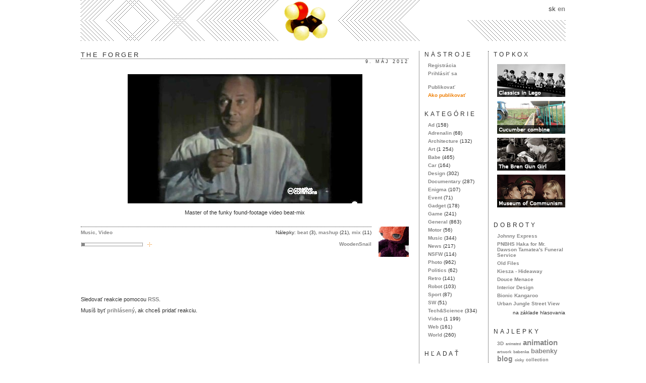

--- FILE ---
content_type: text/html; charset=UTF-8
request_url: http://www.kox.sk/?p=23783
body_size: 6877
content:
<!DOCTYPE html PUBLIC "-//W3C//DTD XHTML 1.0 Strict//EN"
"http://www.w3.org/TR/xhtml1/DTD/xhtml1-strict.dtd">
<html xmlns="http://www.w3.org/1999/xhtml" xmlns:og="http://opengraphprotocol.org/schema/" lang="sk">

<head profile="http://gmpg.org/xfn/11">
<meta http-equiv="Content-Type" content="text/html; charset=UTF-8" />

<meta property="og:image" content="http://www.kox.sk/wp-content/uploads/2012/05/theforger.jpg" />

<title>The Forger | kox.sk</title>

<link rel="icon" href="http://www.kox.sk/wp-content/themes/koxreloaded/favicon.png" type="image/png"/>
<link rel="stylesheet" href="http://www.kox.sk/wp-content/themes/koxreloaded/style.css" type="text/css" media="screen" />
<link rel="alternate" type="application/rss+xml" title="kox.sk RSS Feed" href="http://www.kox.sk/?feed=rss2" />
<link rel="pingback" href="http://www.kox.sk/xmlrpc.php" />

<link rel='dns-prefetch' href='//s.w.org' />
<link rel="alternate" type="application/rss+xml" title="RSS kanál komentárov webu kox.sk &raquo; ku článku The Forger" href="http://www.kox.sk/?feed=rss2&#038;p=23783" />
		<script type="text/javascript">
			window._wpemojiSettings = {"baseUrl":"https:\/\/s.w.org\/images\/core\/emoji\/2.2.1\/72x72\/","ext":".png","svgUrl":"https:\/\/s.w.org\/images\/core\/emoji\/2.2.1\/svg\/","svgExt":".svg","source":{"concatemoji":"http:\/\/www.kox.sk\/wp-includes\/js\/wp-emoji-release.min.js?ver=4.7.31"}};
			!function(t,a,e){var r,n,i,o=a.createElement("canvas"),l=o.getContext&&o.getContext("2d");function c(t){var e=a.createElement("script");e.src=t,e.defer=e.type="text/javascript",a.getElementsByTagName("head")[0].appendChild(e)}for(i=Array("flag","emoji4"),e.supports={everything:!0,everythingExceptFlag:!0},n=0;n<i.length;n++)e.supports[i[n]]=function(t){var e,a=String.fromCharCode;if(!l||!l.fillText)return!1;switch(l.clearRect(0,0,o.width,o.height),l.textBaseline="top",l.font="600 32px Arial",t){case"flag":return(l.fillText(a(55356,56826,55356,56819),0,0),o.toDataURL().length<3e3)?!1:(l.clearRect(0,0,o.width,o.height),l.fillText(a(55356,57331,65039,8205,55356,57096),0,0),e=o.toDataURL(),l.clearRect(0,0,o.width,o.height),l.fillText(a(55356,57331,55356,57096),0,0),e!==o.toDataURL());case"emoji4":return l.fillText(a(55357,56425,55356,57341,8205,55357,56507),0,0),e=o.toDataURL(),l.clearRect(0,0,o.width,o.height),l.fillText(a(55357,56425,55356,57341,55357,56507),0,0),e!==o.toDataURL()}return!1}(i[n]),e.supports.everything=e.supports.everything&&e.supports[i[n]],"flag"!==i[n]&&(e.supports.everythingExceptFlag=e.supports.everythingExceptFlag&&e.supports[i[n]]);e.supports.everythingExceptFlag=e.supports.everythingExceptFlag&&!e.supports.flag,e.DOMReady=!1,e.readyCallback=function(){e.DOMReady=!0},e.supports.everything||(r=function(){e.readyCallback()},a.addEventListener?(a.addEventListener("DOMContentLoaded",r,!1),t.addEventListener("load",r,!1)):(t.attachEvent("onload",r),a.attachEvent("onreadystatechange",function(){"complete"===a.readyState&&e.readyCallback()})),(r=e.source||{}).concatemoji?c(r.concatemoji):r.wpemoji&&r.twemoji&&(c(r.twemoji),c(r.wpemoji)))}(window,document,window._wpemojiSettings);
		</script>
		<style type="text/css">
img.wp-smiley,
img.emoji {
	display: inline !important;
	border: none !important;
	box-shadow: none !important;
	height: 1em !important;
	width: 1em !important;
	margin: 0 .07em !important;
	vertical-align: -0.1em !important;
	background: none !important;
	padding: 0 !important;
}
</style>
<link rel='https://api.w.org/' href='http://www.kox.sk/?rest_route=/' />
<link rel="EditURI" type="application/rsd+xml" title="RSD" href="http://www.kox.sk/xmlrpc.php?rsd" />
<link rel="wlwmanifest" type="application/wlwmanifest+xml" href="http://www.kox.sk/wp-includes/wlwmanifest.xml" /> 
<link rel='prev' title='Troll high-fiving people in Pisa' href='http://www.kox.sk/?p=23781' />
<link rel='next' title='Venus Transit' href='http://www.kox.sk/?p=23787' />
<meta name="generator" content="WordPress 4.7.31" />
<link rel="canonical" href="http://www.kox.sk/?p=23783" />
<link rel='shortlink' href='http://www.kox.sk/?p=23783' />
<link rel="alternate" type="application/json+oembed" href="http://www.kox.sk/?rest_route=%2Foembed%2F1.0%2Fembed&#038;url=http%3A%2F%2Fwww.kox.sk%2F%3Fp%3D23783" />
<link rel="alternate" type="text/xml+oembed" href="http://www.kox.sk/?rest_route=%2Foembed%2F1.0%2Fembed&#038;url=http%3A%2F%2Fwww.kox.sk%2F%3Fp%3D23783&#038;format=xml" />

<!-- all in one seo pack 1.4.9 [432,488] -->
<meta name="description" content="Master of the funky found-footage video beat-mix" />
<meta name="keywords" content="beat,mashup,mix" />
<link rel="canonical" href="http://www.kox.sk/?p=23783" />
<!-- /all in one seo pack -->
<link rel="stylesheet" href="http://www.kox.sk/wp-content/plugins/vote-it-up/skins/bar/votestyles.css" type="text/css" />
<script type="text/javascript" src="http://www.kox.sk/wp-content/plugins/vote-it-up/skins/bar/voterajax.js"></script>
<link rel="stylesheet" href="http://www.kox.sk/wp-content/plugins/vote-it-up/voteitup.css" type="text/css" />
<script type="text/javascript" src="http://www.kox.sk/wp-content/plugins/vote-it-up/userregister.js"></script>

<!-- Start Of Script Generated By WP-PageNavi 2.40 -->
<link rel="stylesheet" href="http://www.kox.sk/wp-content/plugins/wp-pagenavi/pagenavi-css.css" type="text/css" media="screen" />
<!-- End Of Script Generated By WP-PageNavi 2.40 -->
</head>

<body>
  <div id="wrapper">
    <div id="header">
      <div id="lang">
        <span>sk</span>
        <a href="http://www.kox.sk/?lang=en" title="Switch to English version">en</a>
      </div>
      <h1><a href="http://www.kox.sk">kox.sk</a></h1>
    </div> <!-- end #header -->

    <div class="posts-wrap">
      <div class="post" id="post-single">
        <h2 class="entry-title capital">The Forger</h2>

        <div class="additional-meta capital"><a href="http://www.kox.sk/?p=23783" title="Trvalý odkaz na The Forger">9. máj 2012</a></div>

        <div class="entry-content">
          <p style="text-align: center;"><a href="http://www.dangerousminds.net/comments/forger_funky_found_footage_video" target="_blank" onclick="pageTracker._trackPageview('/outgoing/www.dangerousminds.net/comments/forger_funky_found_footage_video?referer=');"><img class="size-full wp-image-23784 aligncenter" src="http://www.kox.sk/wp-content/uploads/2012/05/theforger.jpg" alt="" width="465" height="256" srcset="http://www.kox.sk/wp-content/uploads/2012/05/theforger.jpg 465w, http://www.kox.sk/wp-content/uploads/2012/05/theforger-300x165.jpg 300w, http://www.kox.sk/wp-content/uploads/2012/05/theforger-450x247.jpg 450w" sizes="(max-width: 465px) 100vw, 465px" /></a></p>
<p style="text-align: center;">Master of the funky found-footage video beat-mix</p>
        </div> <!-- end .entry-content -->

        <div class="entry-meta">
          <div class="entry-meta-left">
            <div class="catags">
              <span class="left"><a href="http://www.kox.sk/?cat=9" rel="category">Music</a>, <a href="http://www.kox.sk/?cat=11" rel="category">Video</a></span>

              <span class="right">Nálepky: <a href="http://www.kox.sk/?tag=beat">beat</a> (3), <a href="http://www.kox.sk/?tag=mashup">mashup</a> (21), <a href="http://www.kox.sk/?tag=mix">mix</a> (11)</span>
            </div>

            <div class="interaction">
              <div class="interaction-left">
                <span class="barcontainer"><span class="barfill" id="votecount23783" style="width:5%;">&nbsp;</span></span>
	<span class="bartext" id="voteid23783">
			<a href="javascript:vote('votecount23783','voteid23783','<img src=&quot;http://www.kox.sk/wp-content/plugins/vote-it-up/voteok.png&quot; />',23783,0,'http://www.kox.sk/wp-content/plugins/vote-it-up');"><img src="http://www.kox.sk/wp-content/plugins/vote-it-up/uparrow.png" /></a>
		</span>
		
              </div>

              <div class="interaction-right">
                <a href="http://www.kox.sk/?author=3">WoodenSnail</a>

              </div>
            </div>
          </div> <!-- end .entry-meta -->

          <div class="entry-meta-right">
            <img src="http://www.kox.sk/wp-content/uploads/authors/3.png" width="60" height="60" alt="WoodenSnail" />          </div>
        </div>
      </div> <!-- end .post -->

      <iframe src="http://www.facebook.com/plugins/like.php?href=http://www.kox.sk/?p=23783&amp;layout=standard&amp;show_faces=false&amp;width=450&amp;action=like&amp;font=verdana&amp;colorscheme=light" scrolling="no" frameborder="0" allowTransparency="true" style="margin-bottom:20px; border:none; overflow:hidden; width:450px; height:25px"></iframe>

  		
	
      <div id="follow">
        <p>Sledovať reakcie pomocou <a href="http://www.kox.sk/?feed=rss2&#038;p=23783">RSS</a>.</p>
      </div>
      
      <div id="respond">
        <div id="cancel-comment-reply"><small><a rel="nofollow" id="cancel-comment-reply-link" href="/?p=23783#respond" style="display:none;">Zrušiť reakciu</a></small></div>
        <p>Musíš byť <a href="http://www.kox.sk/wp-login.php?redirect_to=http%3A%2F%2Fwww.kox.sk%2F%3Fp%3D23783">prihlásený,</a> ak chceš pridať reakciu.</p>
      </div><!-- end #respond -->
    </div> <!-- end .posts-wrap -->

    <div class="sidebar-wrap">
      <div class="sidebar block-1">
        <div class="widget">
          <h2 class="capital">Nástroje</h2>

          <ul id="tools">
            <li><a href="http://www.kox.sk/wp-login.php?action=register">Registrácia</a></li>            <li><a href="http://www.kox.sk/wp-login.php">Prihlásiť sa</a></li>
            <li><br /><a href="http://www.kox.sk/wp-admin/post-new.php">Publikovať</a></li>
            <li class="imp"><a href="http://www.kox.sk/?page_id=6692">Ako publikovať</a></li>
          </ul>
        </div>

        <div class="widget">
          <h2 class="capital">Kategórie</h2>

          <ul id="categories">
            	<li class="cat-item cat-item-8"><a href="http://www.kox.sk/?cat=8" >Ad</a> (158)
</li>
	<li class="cat-item cat-item-27"><a href="http://www.kox.sk/?cat=27" >Adrenalin</a> (68)
</li>
	<li class="cat-item cat-item-40"><a href="http://www.kox.sk/?cat=40" >Architecture</a> (132)
</li>
	<li class="cat-item cat-item-19"><a href="http://www.kox.sk/?cat=19" >Art</a> (1&nbsp;254)
</li>
	<li class="cat-item cat-item-17"><a href="http://www.kox.sk/?cat=17" >Babe</a> (465)
</li>
	<li class="cat-item cat-item-16"><a href="http://www.kox.sk/?cat=16" >Car</a> (164)
</li>
	<li class="cat-item cat-item-13"><a href="http://www.kox.sk/?cat=13" >Design</a> (302)
</li>
	<li class="cat-item cat-item-15"><a href="http://www.kox.sk/?cat=15" >Documentary</a> (287)
</li>
	<li class="cat-item cat-item-36"><a href="http://www.kox.sk/?cat=36" >Enigma</a> (107)
</li>
	<li class="cat-item cat-item-21"><a href="http://www.kox.sk/?cat=21" >Event</a> (71)
</li>
	<li class="cat-item cat-item-14"><a href="http://www.kox.sk/?cat=14" >Gadget</a> (178)
</li>
	<li class="cat-item cat-item-12"><a href="http://www.kox.sk/?cat=12" >Game</a> (241)
</li>
	<li class="cat-item cat-item-1"><a href="http://www.kox.sk/?cat=1" >General</a> (863)
</li>
	<li class="cat-item cat-item-44"><a href="http://www.kox.sk/?cat=44" >Motor</a> (56)
</li>
	<li class="cat-item cat-item-9"><a href="http://www.kox.sk/?cat=9" >Music</a> (344)
</li>
	<li class="cat-item cat-item-41"><a href="http://www.kox.sk/?cat=41" >News</a> (217)
</li>
	<li class="cat-item cat-item-28"><a href="http://www.kox.sk/?cat=28" >NSFW</a> (114)
</li>
	<li class="cat-item cat-item-10"><a href="http://www.kox.sk/?cat=10" >Photo</a> (962)
</li>
	<li class="cat-item cat-item-24"><a href="http://www.kox.sk/?cat=24" >Politics</a> (62)
</li>
	<li class="cat-item cat-item-68"><a href="http://www.kox.sk/?cat=68" >Retro</a> (141)
</li>
	<li class="cat-item cat-item-23"><a href="http://www.kox.sk/?cat=23" >Robot</a> (103)
</li>
	<li class="cat-item cat-item-185"><a href="http://www.kox.sk/?cat=185" >Sport</a> (87)
</li>
	<li class="cat-item cat-item-18"><a href="http://www.kox.sk/?cat=18" >SW</a> (51)
</li>
	<li class="cat-item cat-item-43"><a href="http://www.kox.sk/?cat=43" >Tech&amp;Science</a> (334)
</li>
	<li class="cat-item cat-item-11"><a href="http://www.kox.sk/?cat=11" >Video</a> (1&nbsp;199)
</li>
	<li class="cat-item cat-item-186"><a href="http://www.kox.sk/?cat=186" >Web</a> (161)
</li>
	<li class="cat-item cat-item-42"><a href="http://www.kox.sk/?cat=42" >World</a> (260)
</li>
          </ul>
        </div>

        <div class="widget">
          <h2 class="capital">Hľadať</h2>

          <div id="search">
            <form method="get" id="searchform" action="http://www.kox.sk/">
              <input type="text" value="" name="s" id="s" class="keyword" />
            </form>
          </div>
        </div>

        <div class="widget">
          <h2 class="capital">Fotox</h2>

          <ul id="imageroll">
            <li>
              <a href="http://pix.kox.sk/" onclick="pageTracker._trackPageview('/outgoing/pix.kox.sk/?referer=');">
                <img src="http://pix.kox.sk/data/minies/2014/09/tumblr-n845sumslo1qanr0go1-1280.jpg" alt="" />
              </a>
            </li>            <li>
              <a href="http://pix.kox.sk/" onclick="pageTracker._trackPageview('/outgoing/pix.kox.sk/?referer=');">
                <img src="http://pix.kox.sk/data/minies/2014/09/tumblr-n2b5jqsnf91qgsdc2o1-400.jpg" alt="" />
              </a>
            </li>            <li>
              <a href="http://pix.kox.sk/" onclick="pageTracker._trackPageview('/outgoing/pix.kox.sk/?referer=');">
                <img src="http://pix.kox.sk/data/minies/2014/06/121999.jpg" alt="" />
              </a>
            </li>            <li>
              <a href="http://pix.kox.sk/" onclick="pageTracker._trackPageview('/outgoing/pix.kox.sk/?referer=');">
                <img src="http://pix.kox.sk/data/minies/2014/05/121453.jpg" alt="" />
              </a>
            </li>            <li>
              <a href="http://pix.kox.sk/" onclick="pageTracker._trackPageview('/outgoing/pix.kox.sk/?referer=');">
                <img src="http://pix.kox.sk/data/minies/2013/12/tumblr-mq00wmnwup1qanr0go1-400.jpg" alt="" />
              </a>
            </li>            <li>
              <a href="http://pix.kox.sk/" onclick="pageTracker._trackPageview('/outgoing/pix.kox.sk/?referer=');">
                <img src="http://pix.kox.sk/data/minies/2013/11/tumblr-mq6uym1ste1qzsgg9o1-500.jpg" alt="" />
              </a>
            </li>
          </ul>
        </div>
        <div class="widget">
          <div id="facebook">
            <a href="http://www.facebook.com/pages/koxsk/162315183446" target="_blank" onclick="pageTracker._trackPageview('/outgoing/www.facebook.com/pages/koxsk/162315183446?referer=');">
              <img src="http://www.kox.sk/wp-content/themes/koxreloaded/images/facebook.gif" width="97" height="21" alt="facebook" />
            </a>
          </div>
        </div>
      </div> <!-- end .block-1 -->

      <div class="sidebar block-2">
        <div class="widget">
          <h2 class="capital">TopKox</h2>

          <ul id="top">
            <li><a href="http://www.kox.sk/?p=702"><img src="http://www.kox.sk/wp-content/uploads/2009/06/lego.png" width="135" height="65" title="Classics in Lego" alt="Classics in Lego" /></a></li>
            <li><a href="http://www.kox.sk/?p=1906"><img src="http://www.kox.sk/wp-content/uploads/2009/06/combine.png" width="135" height="65" title="Belorussian scientists created cucumber combine" alt="Belorussian scientists created cucumber combine" /></a></li>
            <li><a href="http://www.kox.sk/?p=3961"><img src="http://www.kox.sk/wp-content/uploads/2009/06/brengun.png" width="135" height="65" title="The Bren Gun Girl" alt="The Bren Gun Girl" /></a></li>
            <li><a href="http://www.kox.sk/?p=2913"><img src="http://www.kox.sk/wp-content/uploads/2009/06/communism.png" width="135" height="65" title="Get Intimate with Communist History" alt="Get Intimate with Communist History" /></a></li>
          </ul>
        </div>

        <div class="widget">
          <h2 class="capital">Dobroty</h2>

          <ul id="recent">
            <li><a href="http://www.kox.sk/?p=25815" title="Johnny Express">Johnny Express</a></li>
            <li><a href="http://www.kox.sk/?p=25834" title="PNBHS Haka for Mr. Dawson Tamatea's Funeral Service">PNBHS Haka for Mr. Dawson Tamatea's Funeral Service</a></li>
            <li><a href="http://www.kox.sk/?p=25811" title="Old Files">Old Files</a></li>
            <li><a href="http://www.kox.sk/?p=25828" title="Kiesza - Hideaway">Kiesza - Hideaway</a></li>
            <li><a href="http://www.kox.sk/?p=25789" title="Douce Menace">Douce Menace</a></li>
            <li><a href="http://www.kox.sk/?p=25804" title="Interior Design">Interior Design</a></li>
            <li><a href="http://www.kox.sk/?p=25800" title="Bionic Kangaroo">Bionic Kangaroo</a></li>
            <li><a href="http://www.kox.sk/?p=25795" title="Urban Jungle Street View">Urban Jungle Street View</a></li>
            
          </ul>
          <p class="note">na základe hlasovania</p>
        </div>

        <!-- <h2>Priatelia</h2> -->

        <div class="widget">
          <h2 class="capital">Najlepky</h2>

          <div id="tags"><a href='http://www.kox.sk/?tag=3d' class='tag-link-332 tag-link-position-1' title='50 tém' style='font-size: 7.7368421052632pt;'>3D</a>
<a href='http://www.kox.sk/?tag=animated' class='tag-link-1197 tag-link-position-2' title='38 tém' style='font-size: 5.2105263157895pt;'>animated</a>
<a href='http://www.kox.sk/?tag=animation' class='tag-link-216 tag-link-position-3' title='76 tém' style='font-size: 11.526315789474pt;'>animation</a>
<a href='http://www.kox.sk/?tag=artwork' class='tag-link-584 tag-link-position-4' title='43 tém' style='font-size: 6.2631578947368pt;'>artwork</a>
<a href='http://www.kox.sk/?tag=babenka' class='tag-link-626 tag-link-position-5' title='40 tém' style='font-size: 5.6315789473684pt;'>babenka</a>
<a href='http://www.kox.sk/?tag=babenky' class='tag-link-548 tag-link-position-6' title='63 tém' style='font-size: 9.8421052631579pt;'>babenky</a>
<a href='http://www.kox.sk/?tag=blog' class='tag-link-487 tag-link-position-7' title='70 tém' style='font-size: 10.684210526316pt;'>blog</a>
<a href='http://www.kox.sk/?tag=cicky' class='tag-link-481 tag-link-position-8' title='40 tém' style='font-size: 5.6315789473684pt;'>cicky</a>
<a href='http://www.kox.sk/?tag=collection' class='tag-link-983 tag-link-position-9' title='46 tém' style='font-size: 6.8947368421053pt;'>collection</a>
<a href='http://www.kox.sk/?tag=colorful' class='tag-link-163 tag-link-position-10' title='51 tém' style='font-size: 7.9473684210526pt;'>colorful</a>
<a href='http://www.kox.sk/?tag=diy' class='tag-link-564 tag-link-position-11' title='54 tém' style='font-size: 8.3684210526316pt;'>DIY</a>
<a href='http://www.kox.sk/?tag=dobrota' class='tag-link-35 tag-link-position-12' title='50 tém' style='font-size: 7.7368421052632pt;'>dobrota</a>
<a href='http://www.kox.sk/?tag=drawings' class='tag-link-540 tag-link-position-13' title='41 tém' style='font-size: 5.8421052631579pt;'>drawings</a>
<a href='http://www.kox.sk/?tag=fashion' class='tag-link-207 tag-link-position-14' title='53 tém' style='font-size: 8.1578947368421pt;'>fashion</a>
<a href='http://www.kox.sk/?tag=film' class='tag-link-20 tag-link-position-15' title='82 tém' style='font-size: 12.157894736842pt;'>film</a>
<a href='http://www.kox.sk/?tag=flash' class='tag-link-112 tag-link-position-16' title='41 tém' style='font-size: 5.8421052631579pt;'>flash</a>
<a href='http://www.kox.sk/?tag=fotecky' class='tag-link-547 tag-link-position-17' title='88 tém' style='font-size: 12.789473684211pt;'>fotečky</a>
<a href='http://www.kox.sk/?tag=fotky' class='tag-link-37 tag-link-position-18' title='77 tém' style='font-size: 11.526315789474pt;'>fotky</a>
<a href='http://www.kox.sk/?tag=graffiti' class='tag-link-253 tag-link-position-19' title='44 tém' style='font-size: 6.4736842105263pt;'>graffiti</a>
<a href='http://www.kox.sk/?tag=history' class='tag-link-54 tag-link-position-20' title='61 tém' style='font-size: 9.4210526315789pt;'>history</a>
<a href='http://www.kox.sk/?tag=hra' class='tag-link-86 tag-link-position-21' title='89 tém' style='font-size: 12.789473684211pt;'>hra</a>
<a href='http://www.kox.sk/?tag=hraj-sa' class='tag-link-1017 tag-link-position-22' title='93 tém' style='font-size: 13.210526315789pt;'>hraj sa</a>
<a href='http://www.kox.sk/?tag=illustration' class='tag-link-273 tag-link-position-23' title='112 tém' style='font-size: 14.894736842105pt;'>illustration</a>
<a href='http://www.kox.sk/?tag=japan' class='tag-link-62 tag-link-position-24' title='120 tém' style='font-size: 15.526315789474pt;'>Japan</a>
<a href='http://www.kox.sk/?tag=konecne-piatok' class='tag-link-305 tag-link-position-25' title='70 tém' style='font-size: 10.684210526316pt;'>konečne piatok</a>
<a href='http://www.kox.sk/?tag=kox' class='tag-link-366 tag-link-position-26' title='95 tém' style='font-size: 13.421052631579pt;'>kox</a>
<a href='http://www.kox.sk/?tag=koxomobil' class='tag-link-131 tag-link-position-27' title='50 tém' style='font-size: 7.7368421052632pt;'>koxomobil</a>
<a href='http://www.kox.sk/?tag=lego' class='tag-link-87 tag-link-position-28' title='37 tém' style='font-size: 5pt;'>LEGO</a>
<a href='http://www.kox.sk/?tag=leti' class='tag-link-120 tag-link-position-29' title='38 tém' style='font-size: 5.2105263157895pt;'>letí</a>
<a href='http://www.kox.sk/?tag=life' class='tag-link-286 tag-link-position-30' title='55 tém' style='font-size: 8.5789473684211pt;'>life</a>
<a href='http://www.kox.sk/?tag=movie' class='tag-link-1048 tag-link-position-31' title='53 tém' style='font-size: 8.1578947368421pt;'>movie</a>
<a href='http://www.kox.sk/?tag=muzika' class='tag-link-267 tag-link-position-32' title='82 tém' style='font-size: 12.157894736842pt;'>muzika</a>
<a href='http://www.kox.sk/?tag=nature' class='tag-link-506 tag-link-position-33' title='68 tém' style='font-size: 10.473684210526pt;'>nature</a>
<a href='http://www.kox.sk/?tag=new-york' class='tag-link-171 tag-link-position-34' title='42 tém' style='font-size: 6.0526315789474pt;'>New York</a>
<a href='http://www.kox.sk/?tag=nonekupto' class='tag-link-643 tag-link-position-35' title='79 tém' style='font-size: 11.736842105263pt;'>nonekúpto?!</a>
<a href='http://www.kox.sk/?tag=nude' class='tag-link-587 tag-link-position-36' title='39 tém' style='font-size: 5.4210526315789pt;'>nude</a>
<a href='http://www.kox.sk/?tag=paintings' class='tag-link-909 tag-link-position-37' title='107 tém' style='font-size: 14.473684210526pt;'>paintings</a>
<a href='http://www.kox.sk/?tag=pes' class='tag-link-146 tag-link-position-38' title='69 tém' style='font-size: 10.684210526316pt;'>pes</a>
<a href='http://www.kox.sk/?tag=photos' class='tag-link-58 tag-link-position-39' title='37 tém' style='font-size: 5pt;'>photos</a>
<a href='http://www.kox.sk/?tag=pix' class='tag-link-586 tag-link-position-40' title='66 tém' style='font-size: 10.263157894737pt;'>pix</a>
<a href='http://www.kox.sk/?tag=pondelok' class='tag-link-565 tag-link-position-41' title='72 tém' style='font-size: 10.894736842105pt;'>pondelok</a>
<a href='http://www.kox.sk/?tag=portrait' class='tag-link-392 tag-link-position-42' title='47 tém' style='font-size: 7.1052631578947pt;'>portrait</a>
<a href='http://www.kox.sk/?tag=poster' class='tag-link-350 tag-link-position-43' title='38 tém' style='font-size: 5.2105263157895pt;'>poster</a>
<a href='http://www.kox.sk/?tag=project' class='tag-link-52 tag-link-position-44' title='98 tém' style='font-size: 13.842105263158pt;'>project</a>
<a href='http://www.kox.sk/?tag=rusky' class='tag-link-1077 tag-link-position-45' title='56 tém' style='font-size: 8.7894736842105pt;'>rusky</a>
<a href='http://www.kox.sk/?tag=rysava' class='tag-link-2207 tag-link-position-46' title='94 tém' style='font-size: 13.421052631579pt;'>ryšavá</a>
<a href='http://www.kox.sk/?tag=sculpture' class='tag-link-573 tag-link-position-47' title='69 tém' style='font-size: 10.684210526316pt;'>sculpture</a>
<a href='http://www.kox.sk/?tag=short' class='tag-link-1823 tag-link-position-48' title='58 tém' style='font-size: 9pt;'>short</a>
<a href='http://www.kox.sk/?tag=space' class='tag-link-136 tag-link-position-49' title='44 tém' style='font-size: 6.4736842105263pt;'>space</a>
<a href='http://www.kox.sk/?tag=story' class='tag-link-806 tag-link-position-50' title='54 tém' style='font-size: 8.3684210526316pt;'>story</a>
<a href='http://www.kox.sk/?tag=street-art' class='tag-link-172 tag-link-position-51' title='140 tém' style='font-size: 17pt;'>street art</a>
<a href='http://www.kox.sk/?tag=susedia' class='tag-link-138 tag-link-position-52' title='90 tém' style='font-size: 13pt;'>susedia</a>
<a href='http://www.kox.sk/?tag=tancujeme' class='tag-link-1138 tag-link-position-53' title='64 tém' style='font-size: 9.8421052631579pt;'>tancujeme</a>
<a href='http://www.kox.sk/?tag=travel' class='tag-link-907 tag-link-position-54' title='42 tém' style='font-size: 6.0526315789474pt;'>travel</a>
<a href='http://www.kox.sk/?tag=urban' class='tag-link-434 tag-link-position-55' title='57 tém' style='font-size: 8.7894736842105pt;'>urban</a>
<a href='http://www.kox.sk/?tag=uz-zase-pondelok' class='tag-link-126 tag-link-position-56' title='81 tém' style='font-size: 11.947368421053pt;'>už zase pondelok</a>
<a href='http://www.kox.sk/?tag=vela' class='tag-link-152 tag-link-position-57' title='40 tém' style='font-size: 5.6315789473684pt;'>veľa</a>
<a href='http://www.kox.sk/?tag=vsetko-je-umenie' class='tag-link-280 tag-link-position-58' title='52 tém' style='font-size: 7.9473684210526pt;'>všetko je umenie</a>
<a href='http://www.kox.sk/?tag=wall' class='tag-link-254 tag-link-position-59' title='38 tém' style='font-size: 5.2105263157895pt;'>wall</a>
<a href='http://www.kox.sk/?tag=ww2' class='tag-link-364 tag-link-position-60' title='48 tém' style='font-size: 7.3157894736842pt;'>ww2</a></div>
        </div>

        <div class="widget">
          <h2 class="capital">Kalendár</h2>

          <div id="calendar"><table id="wp-calendar">
	<caption>január 2026</caption>
	<thead>
	<tr>
		<th scope="col" title="Pondelok">M</th>
		<th scope="col" title="Utorok">T</th>
		<th scope="col" title="Streda">W</th>
		<th scope="col" title="Štvrtok">T</th>
		<th scope="col" title="Piatok">F</th>
		<th scope="col" title="Sobota">S</th>
		<th scope="col" title="Nedeľa">S</th>
	</tr>
	</thead>

	<tfoot>
	<tr>
		<td colspan="3" id="prev"><a href="http://www.kox.sk/?m=201508">&laquo; Aug</a></td>
		<td class="pad">&nbsp;</td>
		<td colspan="3" id="next" class="pad">&nbsp;</td>
	</tr>
	</tfoot>

	<tbody>
	<tr>
		<td colspan="3" class="pad">&nbsp;</td><td>1</td><td>2</td><td>3</td><td>4</td>
	</tr>
	<tr>
		<td>5</td><td>6</td><td>7</td><td>8</td><td>9</td><td>10</td><td>11</td>
	</tr>
	<tr>
		<td>12</td><td>13</td><td>14</td><td>15</td><td>16</td><td>17</td><td id="today">18</td>
	</tr>
	<tr>
		<td>19</td><td>20</td><td>21</td><td>22</td><td>23</td><td>24</td><td>25</td>
	</tr>
	<tr>
		<td>26</td><td>27</td><td>28</td><td>29</td><td>30</td><td>31</td>
		<td class="pad" colspan="1">&nbsp;</td>
	</tr>
	</tbody>
	</table></div>
        </div>

        <div class="widget">
          <h2 class="capital">Kontakt</h2>

          <div id="contact">
            <p>Píšte nám na: <strong>info&nbsp;zavináč&nbsp;kox.sk</strong></p>
            <p class="note">Some rights reserved<br /> 08 - 13</p>
          </div>
        </div>
      </div> <!-- end .block-2 -->
    </div> <!-- end .sidebar-wrap -->
<script type="text/javascript">
var gaJsHost = (("https:" == document.location.protocol) ? "https://ssl." : "http://www.");
document.write(unescape("%3Cscript src='" + gaJsHost + "google-analytics.com/ga.js' type='text/javascript'%3E%3C/script%3E"));
</script>
<script type="text/javascript">
try {
var pageTracker = _gat._getTracker("UA-4187143-1");
pageTracker._trackPageview();
} catch(err) {}</script>  </div> <!-- end #wrapper -->
</body>
</html>


--- FILE ---
content_type: text/css
request_url: http://www.kox.sk/wp-content/themes/koxreloaded/style.css
body_size: 2269
content:
/*
Theme Name: kox.sk reloaded
Version: 1.0
Author: kox.sk
*/

/* - BASIC STUFF - */
* {
  margin: 0;
  padding: 0;
}

body {
  background: #FFFFFF none repeat scroll 0 0;
  font-family: Verdana,sans-serif;
  font-size: 0.8125em;
  color: #333333;
}

a, a:visited {
  color: #868686;
  font-weight: bold;
  text-decoration: none;
}

a:hover, a:active {
  text-decoration: underline;
}

a img {
  border: 0 none;
}

.right {
  float: right;
}

.left {
  float: left;
}

.capital {
  -x-system-font: none;
  font-size-adjust: none;
  font-stretch: normal;
  font-style: normal;
  font-variant: normal;
  font-weight: normal;
  line-height: normal;
  text-transform: uppercase;
}

.new {
  background-image: url(images/new.gif);
  background-position: top right;
  background-repeat: no-repeat;
}

.imp a {
  color: #EE7D00;
}

.imp a:hover, .imp a:active {
  color: #868686;
}

.lower {
  text-transform: lowercase;
}

.additional-meta {
  background-color: #FFFFFF;
  font-size: 0.7em;
  letter-spacing: 0.33em;
  border-top: 1px dotted #333333;
  text-align: right;
}

.additional-meta a {
  color: #333333;
  font-weight: normal;
}

.additional-meta a:hover, .additional-meta a:active {
  text-decoration: none;
}

blockquote {font-style:oblique}

/* -- LISTS -- */
ul {
  margin: 0;
  padding: 0;
}

li {
  list-style-type: none;
}

.disc {list-style-type:disc}
/* lists inside posts */
.entry-content ul ol {margin-left:0;}
.entry-content ul li {margin-left:10px; list-style:disc; list-style-position:inside}
.entry-content ul li ol {margin-left:10px;}
.entry-content ol li {margin-left:5px; list-style: decimal; list-style-position:inside}
.entry-content ol li li {margin-left:5px;}

/* -- HEADINGS -- */
h2.entry-title {
  background-color: #FFFFFF;
  font-size: 1.0em;
  letter-spacing: 0.25em;
}

h2.archive-title, h2#search {
  background-color: #FFFFFF;
  font-size: 1.15em;
  font-weight: normal;
  padding-bottom: 15px;
}

h2#comments{margin:20px auto 10px;font-size:140%;}
/* headings inside posts */
.entry-content h3 {font-size:140%;}
.entry-content h4 {font-size:120%;}
.entry-content h5 {font-size:100%;}
.entry-content h6 {font-size:90%;}

/* -- MAIN DIV'S -- */
#wrapper {
  float: none;
  clear: both;
  margin: 0 auto;
  padding: 0;
  width: 960px;
}

#header {
  background-image: url(images/header.gif);
  background-repeat: no-repeat;
  height: 81px;
  margin-bottom: 20px;
}

#header h1 a {
  display: block;
  height: 81px;
  text-indent: -1000em;
  outline: none;
}

#lang {
  margin-top: 10px;
  float: right;
}

/* -- POSTS -- */
.post {
  margin: 0 0 40px;
  clear: both;
}

#post-single {
  background-color: #FFFFFF;
  margin: 0 0 20px;
}

.posts-wrap {
  background: url(images/x.gif) no-repeat 0 27px;
  float: left;
  clear: none;
  width: 650px;
}

.nothing p {
  font-size: 0.85em;
}

.entry-content {
  padding: 10px 0;
  line-height: 1.5em;
  font-size: 0.85em;
}

.entry-content a {
  color: #EE7D00;
}

.entry-content p {
  margin: 10px 0;
}

.entry-content img {
  vertical-align: bottom;
}

.entry-content a:hover, .entry-content a:active {
  color: #868686;
}

a.more-link:hover, a.more-link:active {
  background-color: #EE7D00;
  color: #FFFFFF;
}

.entry-meta {
  height: 60px;
}

.entry-meta-left {
  float: left;
  width: 576px;
  font-size: 0.75em;
  height: 54px;
  padding-top: 5px;
  border-top: 1px dotted #333333;
}

.entry-meta-right {
  float: right;
  width: 60px;
  height: 60px;
}

.catags {
  height: 15px;
}

.interaction {
  clear: both;
  padding-top: 5px;
}

.interaction-left {
  width: 155px;
  float: left;
}

.interaction-middle {
  background: #fff url(images/comment.gif) no-repeat 0 3px;
  width: 100px;
  height: 14px;
  float: right;
  margin-top: 3px;
  padding-left: 20px;
}

.interaction-right {
  width: 280px;
  float: right;
  text-align: right;
  margin-top: 3px;
}


#profilepic_profile {
  font-size: 0.85em;
  padding-bottom: 20px;
}

#profilepic_profile img {
  float: left;
  margin: 0 10px 20px 0;
}

#profilepic_profile p .key {
  display: block;
  width: 110px;
  padding-left: 15px;
  float: left;
}

/* -- SIDEBARS --*/
.sidebar-wrap {
  margin: 0 auto;
  overflow: hidden;
  float: right;
  clear: none;
  width: 290px;
}

.sidebar {
  clear: none;
}

.block-1 {
  width: 120px;
  float: left;
  border-left: 1px dotted #333333;
  padding: 0 0 30px 10px;
}

.block-2 {
  width: 142px;
  float: right;
  border-left: 1px dotted #333333;
  padding: 0 0 30px 10px;
}

.sidebar h2 {
  font-size: 0.9em;
  letter-spacing: 0.33em;
  margin-bottom: 10px;
}

.widget {
  margin-bottom: 25px;
}

.widget p {
  font-size: 0.75em;
  margin-left: 7px;
}

.widget p.note {
  margin-top: 7px;
  text-align: right;
}

div#feedcountdiv p {
  font-size: 0.7em;
  margin: 18px 0 32px 7px;
}

.feedcount {
  text-align: center;
  background-color: #EE7D00;
  color: #FFF;
  font-weight: bold;
  -moz-border-radius: 3px;
  -webkit-border-radius: 3px;
  border: 2px solid #CC5B00;
  padding: 3px 6px;
}

.subscribers {
  background-color: #CC5B00;
  color: #FFF;
  padding: 0 2px 0 2px;
  margin: 1px 3px;
}

ul#tools li {
  font-size: 0.75em;
  margin: 0 0 5px 7px;
}

ul#categories li.cat-item {
  font-size: 0.75em;
  margin: 0 0 5px 7px;
}

div#search {
  background: url(images/search.gif) no-repeat left top;
  width: 101px;
  height: 22px;
  margin: 12px 0 0 6px
}

div#search form {
  padding: 1px 0 0 6px;
  margin: 0px;
}

div#search input.keyword {
  color: #333333;
  font-size: 0.75em;
  background: none;
  border: none;
  width: 88px;
}

ul#imageroll {
  padding-top: 3px;
}

ul#imageroll li {
  margin: 0 0 5px 8px;
}

ul#imageroll li a {
  outline: none;
}

div#facebook {
 padding: 1px 0 0 7px;
}

.ads {
  margin: 0 0 10px 5px;
}

ul#top {
  padding-top: 3px;
}

ul#top li {
  margin: 0 0 5px 7px;
}

ul#top li a {
  outline: none;
}

ul#recent li {
  font-size: 0.75em;
  margin: 0 0 5px 7px;
}

div#tags {
  margin-left: 7px;
  margin-top: -3px;
}

div#calendar {
  font-size: 0.75em;
  margin-left: 3px;
}

div#calendar table td {
  text-align: center;
  padding: 2px;
}

div#calendar table tfoot tr td {
  padding: 0;
}

div#calendar table th {
  font-weight: normal;
  border-bottom: 1px dotted #333333;
}

div#calendar table tr td#today a {
  color: #EE7D00;
}

div#calendar table tr td#today a:hover, div#calendar table tr td#today a:active {
  color: #868686;
}



/* -- 404-PAGE --*/
.error404 {margin:0;width:100%;}
.error404 h1,.error404 h2 {margin: 10px auto;}

.search-404 {
  font-size: 0.85em;
  margin-bottom: 15px;
}

/* -- COMMENTS -- */
div.comments-wrap {margin:15px auto; padding:0;}

li.comment, li.trackback, li.pingback {
  margin: 10px auto;
}

li.comment p, li.trackback p, li.pingback p {
  margin: 10px 0;
}

li.comment a, li.trackback a, li.pingback a {
  color: #EE7D00;
}

li.comment .commentmetadata a, li.pingback .commentmetadata a {
  color: #868686;
}

ul.children {
  margin-left: 30px;
}

ul.commentlist, ul.pinglist {
  margin: 10px 0 10px 30px;
  font-size: 0.85em;
}

textarea#comment {
  overflow: auto;
  border: 1px dotted #333333;
  padding: 5px;
  color: #333333;
  font-family: Verdana,sans-serif;
  font-size: 1em;
}

input#submit, input#searchsubmit {
  font-size: 1em;
}

input#s {
  overflow: auto;
  border: 1px dotted #333333;
  padding: 3px;
  color: #333333;
  font-family: Verdana,sans-serif;
  font-size: 1em;
}

li.depth-1 {
  list-style-type: decimal;
  border-bottom: 1px dotted #333333;
}

li.depth-2, li.depth-3, li.depth-4, li.depth-5 {
  list-style-type: disc;
}

h3#responses {
  font-weight: normal;
  margin-bottom: 10px;
}

h4#comments, h4#pings {
  font-weight: normal;
  border-bottom: 1px dotted #333333;
}

div#follow p, div#respond p {
  font-size: 0.85em;
  margin: 10px 0;
}

div#respond a {
  color: #868686;
}

/* -- ALIGNMENTS --*/
img.alignright {
  float: right;
  clear: none;
}

img.alignleft {
  float: left;
  clear: none;
}

/* -- NAVIGATION --*/
div.navigation {
  width: 100%;
  height: auto;
  clear: both;
  padding: 15px 0px;
  text-align: center;
}

.nav-next {
  float: right;
  clear: none;
  width: 48%;
  text-align: right;
}

.nav-prev {
  float: left;
  clear: none;
  width: 48%;
  text-align: left;
}

.PDS_Poll {
  padding: 0 0 10px 200px;
}





--- FILE ---
content_type: application/javascript
request_url: http://www.kox.sk/wp-content/plugins/vote-it-up/userregister.js
body_size: 160
content:
//Tells user to login before voting
function regclose() {
var regobj = document.getElementById('regbox');
regobj.style.display = "none";
}
function regboxopen() {
var regobj = document.getElementById('regbox');
regobj.style.display = "block";
}